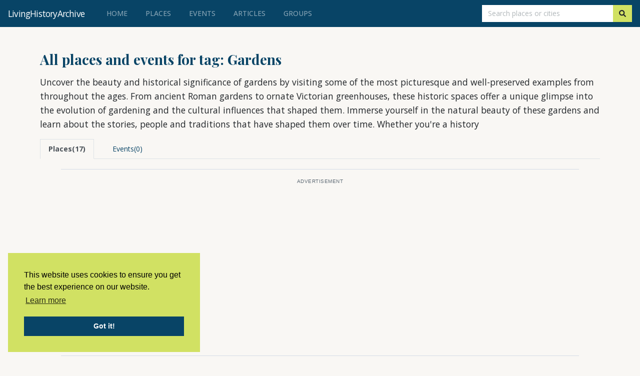

--- FILE ---
content_type: text/html; charset=UTF-8
request_url: https://www.livinghistoryarchive.com/tag/gardens
body_size: 5905
content:
<!DOCTYPE html>
<html lang="en">
<head itemscope="" itemtype="http://schema.org/WebSite">
  <!-- Google tag (gtag.js) -->
  <script async src="https://www.googletagmanager.com/gtag/js?id=G-WH3X73HR6D"></script>
  <script>
    window.dataLayer = window.dataLayer || [];
    function gtag(){dataLayer.push(arguments);}
    gtag('js', new Date());

    gtag('config', 'G-WH3X73HR6D');
  </script>
    <meta charset="utf-8">
    <meta http-equiv="X-UA-Compatible" content="IE=edge">
    <meta name="viewport" content="width=device-width, initial-scale=1">

    <!-- CSRF Token -->
    <meta name="csrf-token" content="dYJFg83YfyLURwrSK2L6KMVy2zUM1iyrPN0hoHPa">

    <title>The best places and events for tag: Gardens - Living History Archive</title>
    <meta name="description" content="Uncover the beauty and historical significance of gardens by visiting some of the most picturesque and well-preserved examples from throughout the ages. From ancient Roman gardens to ornate Victorian greenhouses, these historic spaces offer a unique glimpse into the evolution of gardening and the cultural influences that shaped them. Immerse yourself in the natural beauty of these gardens and learn about the stories, people and traditions that have shaped them over time. Whether you&#039;re a history">
    <link rel="canonical" href="https://www.livinghistoryarchive.com/tag/gardens">
    <meta name="robots" content="index,follow">

    <!-- Facebook -->
    <meta property="og:title" content="">
    <meta property="og:description" content="Uncover the beauty and historical significance of gardens by visiting some of the most picturesque and well-preserved examples from throughout the ages. From ancient Roman gardens to ornate Victorian greenhouses, these historic spaces offer a unique glimpse into the evolution of gardening and the cultural influences that shaped them. Immerse yourself in the natural beauty of these gardens and learn about the stories, people and traditions that have shaped them over time. Whether you&#039;re a history">
    <meta property="og:image" content="https://www.livinghistoryarchive.com/images/share-img.jpg">
    <meta property="og:url" content="https://www.livinghistoryarchive.com/tag/gardens">

    <!-- Twitter -->
    <meta name="twitter:title" content="">
    <meta name="twitter:description" content="Uncover the beauty and historical significance of gardens by visiting some of the most picturesque and well-preserved examples from throughout the ages. From ancient Roman gardens to ornate Victorian greenhouses, these historic spaces offer a unique glimpse into the evolution of gardening and the cultural influences that shaped them. Immerse yourself in the natural beauty of these gardens and learn about the stories, people and traditions that have shaped them over time. Whether you&#039;re a history">
    <meta name="twitter:site" content="@livinghistorya1" />
    <meta name="twitter:image" content="https://www.livinghistoryarchive.com/images/share-img.jpg">
    <meta name="twitter:card" content="summary_large_image">

    <!-- Styles -->
    <meta name='theme-color', content='#d1e163'>
    <link href="https://www.livinghistoryarchive.com/css/app.css" rel="stylesheet">
    <link href="https://fonts.googleapis.com/css?family=Playfair+Display:700|Open+Sans:400,500,700" rel="stylesheet">
    <script defer src="https://use.fontawesome.com/releases/v5.0.11/js/all.js" integrity="sha384-ImVoB8Er8knetgQakxuBS4G3RSkyD8IZVVQCAnmRJrDwqJFYUE4YOv+DbIofcO9C" crossorigin="anonymous"></script>
    <link rel="stylesheet" type="text/css" href="https://cdn.jsdelivr.net/npm/cookieconsent@3/build/cookieconsent.min.css" />  
    <link rel="icon" href="https://www.livinghistoryarchive.com/favicon.ico" type="image/x-icon">
    <script>
      (function(i,s,o,g,r,a,m){i['GoogleAnalyticsObject']=r;i[r]=i[r]||function(){
      (i[r].q=i[r].q||[]).push(arguments)},i[r].l=1*new Date();a=s.createElement(o),
      m=s.getElementsByTagName(o)[0];a.async=1;a.src=g;m.parentNode.insertBefore(a,m)
      })(window,document,'script','https://www.google-analytics.com/analytics.js','ga');

      ga('create', 'UA-99621894-1', 'auto');
      ga('send', 'pageview');

    </script>
    <script data-ad-client="ca-pub-8699931448804075" async src="https://pagead2.googlesyndication.com/pagead/js/adsbygoogle.js"></script>
  </head>
<body>
<div id="app">
  <nav class="navbar navbar-expand-lg navbar-dark bg-dark">
      <a class="navbar-brand" href="https://www.livinghistoryarchive.com"><span class="d-none d-lg-block">LivingHistoryArchive</span><span class="d-lg-none">LHA</span></a>
      <button class="navbar-toggler collapsed" type="button" data-toggle="collapse" data-target="#navbarSupportedContent" aria-controls="navbarSupportedContent" aria-expanded="false" aria-label="Toggle navigation">
        <span class="navbar-toggler-icon"></span>
        <i class="fas fa-times"></i>
      </button>

      <div class="collapse navbar-collapse" id="navbarSupportedContent">
        <ul class="navbar-nav mr-auto">
          <li class="nav-item">
          <a class="nav-link " href="https://www.livinghistoryarchive.com">Home <span class="sr-only">(current)</span></a>
          </li>
          <li class="nav-item">
            <a class="nav-link " href="https://www.livinghistoryarchive.com/places">Places</a>
          </li>
          <li class="nav-item">
            <a class="nav-link " href="https://www.livinghistoryarchive.com/events">Events</a>
          </li>
          <li class="nav-item">
            <a class="nav-link " href="https://www.livinghistoryarchive.com/articles">Articles</a>
          </li>
          <li class="nav-item">
            <a class="nav-link " href="https://www.livinghistoryarchive.com/groups">Groups</a>
          </li>
        </ul>
        <!--<div class="navbar-nav ml-auto">
        
                <div class="nav-item">
            <a class="nav-link" href="https://www.livinghistoryarchive.com/login">Login</a>
        </div>
        <div class="nav-item">
            <a class="nav-link" href="https://www.livinghistoryarchive.com/register">Register</a>
        </div>
                </div>-->
      </div>
            <div class="searchbar">
        <form class="form-inline my-2 my-lg-0 js-f-search-place" action="https://www.livinghistoryarchive.com/search" method="GET" role="search">
          <button type="submit" disabled style="display: none" aria-hidden="true"></button>
          <input class="form-control rounded-0" id="geocoding-query" onclick="this.select();" type="search" placeholder="Search places or cities" aria-label="Search" name="q" inputmode="search">
          <button class="btn btn-primary my-2 my-sm-0 rounded-0" type="submit"><i class="fas fa-search" title="Search"></i></button>
        </form>
      </div>
            </nav>


    
<div class="container load-more-page">

    <div class="row mt-5 gutter-50">
        <div class="col-lg-12 mb-5">
            <h1 class="u-c-pink">All places and events for tag: Gardens</h1>
        <p class="lead">Uncover the beauty and historical significance of gardens by visiting some of the most picturesque and well-preserved examples from throughout the ages. From ancient Roman gardens to ornate Victorian greenhouses, these historic spaces offer a unique glimpse into the evolution of gardening and the cultural influences that shaped them. Immerse yourself in the natural beauty of these gardens and learn about the stories, people and traditions that have shaped them over time. Whether you&#039;re a history</p>

            <ul class="nav nav-tabs" id="myTab" role="tablist">
              <li class="nav-item">
                <a class="nav-link active" id="places-tab" data-toggle="tab" href="#places" role="tab" aria-controls="places" aria-selected="true">Places(17)</a>
              </li>
              <li class="nav-item">
                <a class="nav-link " id="events-tab" data-toggle="tab" href="#events" role="tab" aria-controls="events" aria-selected="false">Events(0)</a>
              </li>
            </ul>

            <div class="tab-content" id="myTabContent">
              <div class="tab-pane fade show active" id="places" role="tabpanel" aria-labelledby="places-tab">
                              <div class="row mb-4" id="post-data">
                  <div class="col-md-4">
    <div class="card place-card place-card--black">
      <a href="https://www.livinghistoryarchive.com/place/sledmere-house">
      <div class="place-card__gradient">
                                <img class="card-img-top" src="https://www.livinghistoryarchive.com/uploads/1581860758zquNz6rcfJ_thumb.jpg" alt="Sledmere House">
                        </div>
      </a>
        <div class="card-body">
          <a href="https://www.livinghistoryarchive.com/place/sledmere-house">
            <h5 class="card-title">Sledmere House</h5>
            <span class="card-location">Sledmere, Yorkshire, United Kingdom</span>
                          <p>Sledmere House is a Georgian country house containing Chippendale, Sheraton and French furnishings and many fine pictures. <span class="link">Read more</span></p>
                      </a>
          <div class="tags">
                        <a href="https://www.livinghistoryarchive.com/tag/dog-friendly" class="tags__tag">Dog-friendly</a>
                        <a href="https://www.livinghistoryarchive.com/tag/18th-century" class="tags__tag">18th century</a>
                        <a href="https://www.livinghistoryarchive.com/tag/historic-site" class="tags__tag">Historic site</a>
                        <a href="https://www.livinghistoryarchive.com/tag/georgian-era" class="tags__tag">Georgian era</a>
                        <a href="https://www.livinghistoryarchive.com/tag/gardens" class="tags__tag">Gardens</a>
                      </div>
        </div>
    </div>
  </div>
  <div class="col-md-4">
    <div class="card place-card place-card--black">
      <a href="https://www.livinghistoryarchive.com/place/walmer-castle-gardens">
      <div class="place-card__gradient">
                                <img class="card-img-top" src="https://www.livinghistoryarchive.com/uploads/1584971958bPY1yEGnir_thumb.jpg" alt="Walmer Castle &amp; Gardens">
                        </div>
      </a>
        <div class="card-body">
          <a href="https://www.livinghistoryarchive.com/place/walmer-castle-gardens">
            <h5 class="card-title">Walmer Castle &amp; Gardens</h5>
            <span class="card-location">Kingsdown Rd, Walmer, Deal CT14 7LJ, United Kingdom</span>
                          <p>Discover eight acres of impressive gardens, sea views, and explore Lord Warden’s Historic Home. <span class="link">Read more</span></p>
                      </a>
          <div class="tags">
                        <a href="https://www.livinghistoryarchive.com/tag/medieval" class="tags__tag">Medieval</a>
                        <a href="https://www.livinghistoryarchive.com/tag/castle" class="tags__tag">Castle</a>
                        <a href="https://www.livinghistoryarchive.com/tag/gardens" class="tags__tag">Gardens</a>
                      </div>
        </div>
    </div>
  </div>
  <div class="col-md-4">
    <div class="card place-card place-card--black">
      <a href="https://www.livinghistoryarchive.com/place/the-home-of-charles-darwin-down-house">
      <div class="place-card__gradient">
                                <img class="card-img-top" src="https://www.livinghistoryarchive.com/uploads/1585326741tupflCcDyG_thumb.jpg" alt="The Home of Charles Darwin - Down house">
                        </div>
      </a>
        <div class="card-body">
          <a href="https://www.livinghistoryarchive.com/place/the-home-of-charles-darwin-down-house">
            <h5 class="card-title">The Home of Charles Darwin - Down house</h5>
            <span class="card-location">Luxted Rd, Downe, Orpington BR6 7JT, United Kingdom</span>
                          <p>Visit Down House, the former home of Charles Darwin and his wife, children, and servants. <span class="link">Read more</span></p>
                      </a>
          <div class="tags">
                        <a href="https://www.livinghistoryarchive.com/tag/19th-century" class="tags__tag">19th century</a>
                        <a href="https://www.livinghistoryarchive.com/tag/museum" class="tags__tag">Museum</a>
                        <a href="https://www.livinghistoryarchive.com/tag/gardens" class="tags__tag">Gardens</a>
                      </div>
        </div>
    </div>
  </div>
  <div class="col-md-4">
    <div class="card place-card place-card--black">
      <a href="https://www.livinghistoryarchive.com/place/mount-vernon">
      <div class="place-card__gradient">
                                <img class="card-img-top" src="https://www.livinghistoryarchive.com/uploads/1588346101bL6fesMwwD_thumb.jpg" alt="Mount Vernon">
                        </div>
      </a>
        <div class="card-body">
          <a href="https://www.livinghistoryarchive.com/place/mount-vernon">
            <h5 class="card-title">Mount Vernon</h5>
            <span class="card-location">3200 Mount Vernon Hwy, Mt Vernon, VA 22121, United States</span>
                          <p>George Washington&#039;s Mount Vernon is the historic home of George and Martha Washington. <span class="link">Read more</span></p>
                      </a>
          <div class="tags">
                        <a href="https://www.livinghistoryarchive.com/tag/farm" class="tags__tag">Farm</a>
                        <a href="https://www.livinghistoryarchive.com/tag/18th-century" class="tags__tag">18th century</a>
                        <a href="https://www.livinghistoryarchive.com/tag/gardens" class="tags__tag">Gardens</a>
                      </div>
        </div>
    </div>
  </div>
  <div class="col-md-4">
    <div class="card place-card place-card--black">
      <a href="https://www.livinghistoryarchive.com/place/chateau-du-haut-koenigsbourg">
      <div class="place-card__gradient">
                                <img class="card-img-top" src="https://www.livinghistoryarchive.com/uploads/1593691235yaS1QDrcmp_thumb.jpg" alt="Château du Haut-Kœnigsbourg">
                        </div>
      </a>
        <div class="card-body">
          <a href="https://www.livinghistoryarchive.com/place/chateau-du-haut-koenigsbourg">
            <h5 class="card-title">Château du Haut-Kœnigsbourg</h5>
            <span class="card-location">67600 Orschwiller, France</span>
                          <p>Visit Château du Haut-Kœnigsbourg, a medieval castle located in the commune of Orschwiller in the Bas-Rhin département of Alsace, France. <span class="link">Read more</span></p>
                      </a>
          <div class="tags">
                        <a href="https://www.livinghistoryarchive.com/tag/medieval" class="tags__tag">Medieval</a>
                        <a href="https://www.livinghistoryarchive.com/tag/castle" class="tags__tag">Castle</a>
                        <a href="https://www.livinghistoryarchive.com/tag/gardens" class="tags__tag">Gardens</a>
                      </div>
        </div>
    </div>
  </div>
  <div class="col-md-4">
    <div class="card place-card place-card--black">
      <a href="https://www.livinghistoryarchive.com/place/chatsworth-house">
      <div class="place-card__gradient">
                                <img class="card-img-top" src="https://www.livinghistoryarchive.com/uploads/1594029160DmsOvujkOh_thumb.jpg" alt="Chatsworth House">
                        </div>
      </a>
        <div class="card-body">
          <a href="https://www.livinghistoryarchive.com/place/chatsworth-house">
            <h5 class="card-title">Chatsworth House</h5>
            <span class="card-location">Bakewell DE45 1PP, United Kingdom</span>
                          <p>Visit Chatsworth House, a stately home in Derbyshire, England, in the Derbyshire Dales 3.5 miles north-east of Bakewell and 9 miles west of Chesterfield. <span class="link">Read more</span></p>
                      </a>
          <div class="tags">
                        <a href="https://www.livinghistoryarchive.com/tag/victorian" class="tags__tag">Victorian</a>
                        <a href="https://www.livinghistoryarchive.com/tag/gardens" class="tags__tag">Gardens</a>
                      </div>
        </div>
    </div>
  </div>
  <div class="col-md-4">
    <div class="card place-card place-card--black">
      <a href="https://www.livinghistoryarchive.com/place/deene-park">
      <div class="place-card__gradient">
                                <img class="card-img-top" src="https://www.livinghistoryarchive.com/uploads/1594388957FGMoSDT9EU_thumb.jpg" alt="Deene Park">
                        </div>
      </a>
        <div class="card-body">
          <a href="https://www.livinghistoryarchive.com/place/deene-park">
            <h5 class="card-title">Deene Park</h5>
            <span class="card-location">Corby NN17 3EW, United Kingdom</span>
                          <p>Visit Deene Park, a country manor located 5 miles northeast of Corby in the county of Northamptonshire in England. <span class="link">Read more</span></p>
                      </a>
          <div class="tags">
                        <a href="https://www.livinghistoryarchive.com/tag/medieval" class="tags__tag">Medieval</a>
                        <a href="https://www.livinghistoryarchive.com/tag/tudor" class="tags__tag">Tudor</a>
                        <a href="https://www.livinghistoryarchive.com/tag/georgian-era" class="tags__tag">Georgian era</a>
                        <a href="https://www.livinghistoryarchive.com/tag/gardens" class="tags__tag">Gardens</a>
                      </div>
        </div>
    </div>
  </div>
  <div class="col-md-4">
    <div class="card place-card place-card--black">
      <a href="https://www.livinghistoryarchive.com/place/dunrobin-castle">
      <div class="place-card__gradient">
                                <img class="card-img-top" src="https://www.livinghistoryarchive.com/uploads/15944615948zAlg6gPok_thumb.jpg" alt="Dunrobin Castle">
                        </div>
      </a>
        <div class="card-body">
          <a href="https://www.livinghistoryarchive.com/place/dunrobin-castle">
            <h5 class="card-title">Dunrobin Castle</h5>
            <span class="card-location">Golspie, Sutherland, Scotland, KW10 6SF</span>
                          <p>Dunrobin Castle is a stately home in Sutherland, in the Highland area of Scotland, and the family seat of the Earl of Sutherland and the Clan Sutherland. <span class="link">Read more</span></p>
                      </a>
          <div class="tags">
                        <a href="https://www.livinghistoryarchive.com/tag/medieval" class="tags__tag">Medieval</a>
                        <a href="https://www.livinghistoryarchive.com/tag/castle" class="tags__tag">Castle</a>
                        <a href="https://www.livinghistoryarchive.com/tag/19th-century" class="tags__tag">19th century</a>
                        <a href="https://www.livinghistoryarchive.com/tag/gardens" class="tags__tag">Gardens</a>
                      </div>
        </div>
    </div>
  </div>
  <div class="col-md-4">
    <div class="card place-card place-card--black">
      <a href="https://www.livinghistoryarchive.com/place/arundel-castle-and-gardens">
      <div class="place-card__gradient">
                                <img class="card-img-top" src="https://www.livinghistoryarchive.com/uploads/1596100409tCN6dk1ztv_thumb.jpg" alt="Arundel Castle and gardens">
                        </div>
      </a>
        <div class="card-body">
          <a href="https://www.livinghistoryarchive.com/place/arundel-castle-and-gardens">
            <h5 class="card-title">Arundel Castle and gardens</h5>
            <span class="card-location">Arundel BN18 9AB, United Kingdom</span>
                          <p>Visit Arundel Castle, a restored and remodeled medieval castle in Arundel, West Sussex, England. It was established by Roger de Montgomery on Christmas Day 1067. <span class="link">Read more</span></p>
                      </a>
          <div class="tags">
                        <a href="https://www.livinghistoryarchive.com/tag/medieval" class="tags__tag">Medieval</a>
                        <a href="https://www.livinghistoryarchive.com/tag/castle" class="tags__tag">Castle</a>
                        <a href="https://www.livinghistoryarchive.com/tag/gardens" class="tags__tag">Gardens</a>
                      </div>
        </div>
    </div>
  </div>
  <div class="col-md-4">
    <div class="card place-card place-card--black">
      <a href="https://www.livinghistoryarchive.com/place/kentwell-hall">
      <div class="place-card__gradient">
                                <img class="card-img-top" src="https://www.livinghistoryarchive.com/uploads/1629963985RdZklMmnHO_thumb.jpg" alt="Kentwell Hall">
                        </div>
      </a>
        <div class="card-body">
          <a href="https://www.livinghistoryarchive.com/place/kentwell-hall">
            <h5 class="card-title">Kentwell Hall</h5>
            <span class="card-location">Long Melford, Sudbury CO10 9BA, United Kingdom</span>
                          <p>Visit this beautiful Tudor Manor House and traditional country house garden. <span class="link">Read more</span></p>
                      </a>
          <div class="tags">
                        <a href="https://www.livinghistoryarchive.com/tag/victorian" class="tags__tag">Victorian</a>
                        <a href="https://www.livinghistoryarchive.com/tag/castle" class="tags__tag">Castle</a>
                        <a href="https://www.livinghistoryarchive.com/tag/tudor" class="tags__tag">Tudor</a>
                        <a href="https://www.livinghistoryarchive.com/tag/gardens" class="tags__tag">Gardens</a>
                        <a href="https://www.livinghistoryarchive.com/tag/16th-century" class="tags__tag">16th century</a>
                      </div>
        </div>
    </div>
  </div>
  <div class="col-md-4">
    <div class="card place-card place-card--black">
      <a href="https://www.livinghistoryarchive.com/place/fort-ticonderoga">
      <div class="place-card__gradient">
                                <img class="card-img-top" src="https://www.livinghistoryarchive.com/uploads/1635171792qqrZfpsZ2l_thumb.jpg" alt="Fort Ticonderoga">
                        </div>
      </a>
        <div class="card-body">
          <a href="https://www.livinghistoryarchive.com/place/fort-ticonderoga">
            <h5 class="card-title">Fort Ticonderoga</h5>
            <span class="card-location">102 Fort Ti Road Ticonderoga, New York, United States</span>
                          <p>Fort Ticonderoga is a large 18th-century star fort built by the French at a narrows near the south end of Lake Champlain, in New York, in the United States. <span class="link">Read more</span></p>
                      </a>
          <div class="tags">
                        <a href="https://www.livinghistoryarchive.com/tag/living-history" class="tags__tag">Living history</a>
                        <a href="https://www.livinghistoryarchive.com/tag/child-friendly" class="tags__tag">Child-friendly</a>
                        <a href="https://www.livinghistoryarchive.com/tag/18th-century" class="tags__tag">18th century</a>
                        <a href="https://www.livinghistoryarchive.com/tag/fort" class="tags__tag">Fort</a>
                        <a href="https://www.livinghistoryarchive.com/tag/gardens" class="tags__tag">Gardens</a>
                      </div>
        </div>
    </div>
  </div>
  <div class="col-md-4">
    <div class="card place-card place-card--black">
      <a href="https://www.livinghistoryarchive.com/place/bodrhyddan-hall">
      <div class="place-card__gradient">
                                <img class="card-img-top" src="https://www.livinghistoryarchive.com/uploads/1641387553KAMmJt1sVn_thumb.jpg" alt="Bodrhyddan Hall">
                        </div>
      </a>
        <div class="card-body">
          <a href="https://www.livinghistoryarchive.com/place/bodrhyddan-hall">
            <h5 class="card-title">Bodrhyddan Hall</h5>
            <span class="card-location">Bodrhyddan Hall, Dyserth Rd, Rhuddlan, Rhyl LL18 5SB</span>
                          <p>Grand 17th-century home with historical collections, formal gardens &amp; a tea room, plus guided tours. <span class="link">Read more</span></p>
                      </a>
          <div class="tags">
                        <a href="https://www.livinghistoryarchive.com/tag/victorian" class="tags__tag">Victorian</a>
                        <a href="https://www.livinghistoryarchive.com/tag/17th-century" class="tags__tag">17th century</a>
                        <a href="https://www.livinghistoryarchive.com/tag/16th-century" class="tags__tag">16th century</a>
                        <a href="https://www.livinghistoryarchive.com/tag/gardens" class="tags__tag">Gardens</a>
                      </div>
        </div>
    </div>
  </div>
  <div class="col-md-4">
    <div class="card place-card place-card--black">
      <a href="https://www.livinghistoryarchive.com/place/newhailes-house-and-gardens">
      <div class="place-card__gradient">
                                <img class="card-img-top" src="https://www.livinghistoryarchive.com/uploads/1677488483BpiVXcY2xL_thumb.jpg" alt="Newhailes House And Gardens">
                        </div>
      </a>
        <div class="card-body">
          <a href="https://www.livinghistoryarchive.com/place/newhailes-house-and-gardens">
            <h5 class="card-title">Newhailes House And Gardens</h5>
            <span class="card-location">Newhailes, Musselburgh EH21 6RY, UK</span>
                          <p>Newhailes House and Gardens is a historic estate located just outside Edinburgh, Scotland. <span class="link">Read more</span></p>
                      </a>
          <div class="tags">
                        <a href="https://www.livinghistoryarchive.com/tag/18th-century" class="tags__tag">18th century</a>
                        <a href="https://www.livinghistoryarchive.com/tag/gardens" class="tags__tag">Gardens</a>
                        <a href="https://www.livinghistoryarchive.com/tag/17th-century" class="tags__tag">17th century</a>
                      </div>
        </div>
    </div>
  </div>
  <div class="col-md-4">
    <div class="card place-card place-card--black">
      <a href="https://www.livinghistoryarchive.com/place/anne-of-cleves-house">
      <div class="place-card__gradient">
                                <img class="card-img-top" src="https://www.livinghistoryarchive.com/uploads/1683215569VO45FIKLgj_thumb.jpg" alt="Anne of Cleves House">
                        </div>
      </a>
        <div class="card-body">
          <a href="https://www.livinghistoryarchive.com/place/anne-of-cleves-house">
            <h5 class="card-title">Anne of Cleves House</h5>
            <span class="card-location">52 Southover High Street, Lewes, United Kingdom</span>
                          <p>Anne of Cleves House (located in Lewes, East Sussex, England) is a beautiful 16th-century timber-framed house that was built in the late 15th century. <span class="link">Read more</span></p>
                      </a>
          <div class="tags">
                        <a href="https://www.livinghistoryarchive.com/tag/museum" class="tags__tag">Museum</a>
                        <a href="https://www.livinghistoryarchive.com/tag/tudor" class="tags__tag">Tudor</a>
                        <a href="https://www.livinghistoryarchive.com/tag/gardens" class="tags__tag">Gardens</a>
                      </div>
        </div>
    </div>
  </div>
  <div class="col-md-4">
    <div class="card place-card place-card--black">
      <a href="https://www.livinghistoryarchive.com/place/cogges-manor-farm">
      <div class="place-card__gradient">
                                <img class="card-img-top" src="https://www.livinghistoryarchive.com/uploads/168327207808vWogZAz6_thumb.jpg" alt="Cogges Manor Farm">
                        </div>
      </a>
        <div class="card-body">
          <a href="https://www.livinghistoryarchive.com/place/cogges-manor-farm">
            <h5 class="card-title">Cogges Manor Farm</h5>
            <span class="card-location">Cogges Manor Farm, Church Lane, Witney OX28 3LA, UK</span>
                          <p>Discover the rich history of Cogges Manor Farm in Witney, Oxfordshire. Explore the manor house, farmyard, and Victorian walled garden, and experience living history events. <span class="link">Read more</span></p>
                      </a>
          <div class="tags">
                        <a href="https://www.livinghistoryarchive.com/tag/farm" class="tags__tag">Farm</a>
                        <a href="https://www.livinghistoryarchive.com/tag/gardens" class="tags__tag">Gardens</a>
                      </div>
        </div>
    </div>
  </div>
  <div class="col-md-4">
    <div class="card place-card place-card--black">
      <a href="https://www.livinghistoryarchive.com/place/alcazar-of-segovia">
      <div class="place-card__gradient">
                                <img class="card-img-top" src="https://www.livinghistoryarchive.com/uploads/1706002062jfMO1plroA_thumb.jpg" alt="Alcazar of Segovia">
                        </div>
      </a>
        <div class="card-body">
          <a href="https://www.livinghistoryarchive.com/place/alcazar-of-segovia">
            <h5 class="card-title">Alcazar of Segovia</h5>
            <span class="card-location">Segovia, Spain</span>
                          <p>Discover the Alcazar of Segovia, a historic fortress atop a Spanish promontory. Immerse in royal history, explore lush gardens, and marvel at panoramic views. <span class="link">Read more</span></p>
                      </a>
          <div class="tags">
                        <a href="https://www.livinghistoryarchive.com/tag/castle" class="tags__tag">Castle</a>
                        <a href="https://www.livinghistoryarchive.com/tag/gardens" class="tags__tag">Gardens</a>
                      </div>
        </div>
    </div>
  </div>
  <div class="col-md-4">
    <div class="card place-card place-card--black">
      <a href="https://www.livinghistoryarchive.com/place/boldt-castle">
      <div class="place-card__gradient">
                                <img class="card-img-top" src="https://www.livinghistoryarchive.com/uploads/1706004482w3Ut1L3BRG_thumb.jpg" alt="Boldt Castle">
                        </div>
      </a>
        <div class="card-body">
          <a href="https://www.livinghistoryarchive.com/place/boldt-castle">
            <h5 class="card-title">Boldt Castle</h5>
            <span class="card-location">New York, US</span>
                          <p>Discover the allure of Boldt Castle on Heart Island, Thousand Islands. Explore the opulent interiors, stroll through Italian Gardens, and marvel at antique boats in the Boldt Yacht House. <span class="link">Read more</span></p>
                      </a>
          <div class="tags">
                        <a href="https://www.livinghistoryarchive.com/tag/20th-century" class="tags__tag">20th century</a>
                        <a href="https://www.livinghistoryarchive.com/tag/gilded-age" class="tags__tag">Gilded age</a>
                        <a href="https://www.livinghistoryarchive.com/tag/gardens" class="tags__tag">Gardens</a>
                      </div>
        </div>
    </div>
  </div>
                </div>
                <button type="button" class="btn btn-primary load-more">Load more</button>
                              </div>
              <div class="tab-pane fade " id="events" role="tabpanel" aria-labelledby="events-tab">
                            <div class="row mb-4" id="post-data">
                              </div>
              <button type="button" class="btn btn-primary load-more">Load more</button>
                            </div>
            </div>
        </div>
    </div>
</div>

    <footer>
      <span class="copyright">Copyright &copy; 2023 LivingHistoryArchive</span>
      <div class="footer__links">
        <ul>
          <li><a href="https://www.livinghistoryarchive.com">Home</a></li>
          <li><a href="https://www.livinghistoryarchive.com/privacy-policy">Privacy policy</a></li>
          <li><a href="https://www.livinghistoryarchive.com/contact">Contact</a></li>
        </ul>
        <div class="footer__social">
          <a href="https://www.facebook.com/LivingHistoryArchive/"><i class="fab fa-facebook-square"></i></a>
          <a href="https://twitter.com/livinghistorya1"><i class="fab fa-twitter-square"></i></a>
          <a href="https://pinterest.com/LHArchive/"><i class="fab fa-pinterest-square"></i></a>
        </div>
      </div>
    </footer>
</div>

<!-- Scripts: &callback=initialize -->
<script src="https://www.livinghistoryarchive.com/js/app.js"></script>
<script type='text/javascript' src='//s3.amazonaws.com/downloads.mailchimp.com/js/mc-validate.js'></script><script type='text/javascript'>(function($) {window.fnames = new Array(); window.ftypes = new Array();fnames[0]='EMAIL';ftypes[0]='email';fnames[1]='FNAME';ftypes[1]='text';fnames[2]='LNAME';ftypes[2]='text';}(jQuery));var $mcj = jQuery.noConflict(true);</script>


<script type="application/ld+json">
    { "@context" : "http://schema.org",
    "@type" : "Organization",
    "name" : "LHA",
    "url" : "https://www.livinghistoryarchive.com/tag/gardens"
    }
</script>
<script src="https://cdn.jsdelivr.net/npm/cookieconsent@3/build/cookieconsent.min.js" data-cfasync="false"></script>
<script>
window.cookieconsent.initialise({
  "palette": {
    "popup": {
      "background": "#d1e163"
    },
    "button": {
      "background": "#084466"
    }
  },
  "position": "bottom-left"
});
</script>
<script defer src="https://static.cloudflareinsights.com/beacon.min.js/vcd15cbe7772f49c399c6a5babf22c1241717689176015" integrity="sha512-ZpsOmlRQV6y907TI0dKBHq9Md29nnaEIPlkf84rnaERnq6zvWvPUqr2ft8M1aS28oN72PdrCzSjY4U6VaAw1EQ==" data-cf-beacon='{"version":"2024.11.0","token":"06755f1e42314691a39fd0c4ab3ccca5","r":1,"server_timing":{"name":{"cfCacheStatus":true,"cfEdge":true,"cfExtPri":true,"cfL4":true,"cfOrigin":true,"cfSpeedBrain":true},"location_startswith":null}}' crossorigin="anonymous"></script>
</body>
</html>


--- FILE ---
content_type: text/html; charset=utf-8
request_url: https://www.google.com/recaptcha/api2/aframe
body_size: 268
content:
<!DOCTYPE HTML><html><head><meta http-equiv="content-type" content="text/html; charset=UTF-8"></head><body><script nonce="pwKXsW3tHW2cEnZB2L8m0A">/** Anti-fraud and anti-abuse applications only. See google.com/recaptcha */ try{var clients={'sodar':'https://pagead2.googlesyndication.com/pagead/sodar?'};window.addEventListener("message",function(a){try{if(a.source===window.parent){var b=JSON.parse(a.data);var c=clients[b['id']];if(c){var d=document.createElement('img');d.src=c+b['params']+'&rc='+(localStorage.getItem("rc::a")?sessionStorage.getItem("rc::b"):"");window.document.body.appendChild(d);sessionStorage.setItem("rc::e",parseInt(sessionStorage.getItem("rc::e")||0)+1);localStorage.setItem("rc::h",'1768691948474');}}}catch(b){}});window.parent.postMessage("_grecaptcha_ready", "*");}catch(b){}</script></body></html>